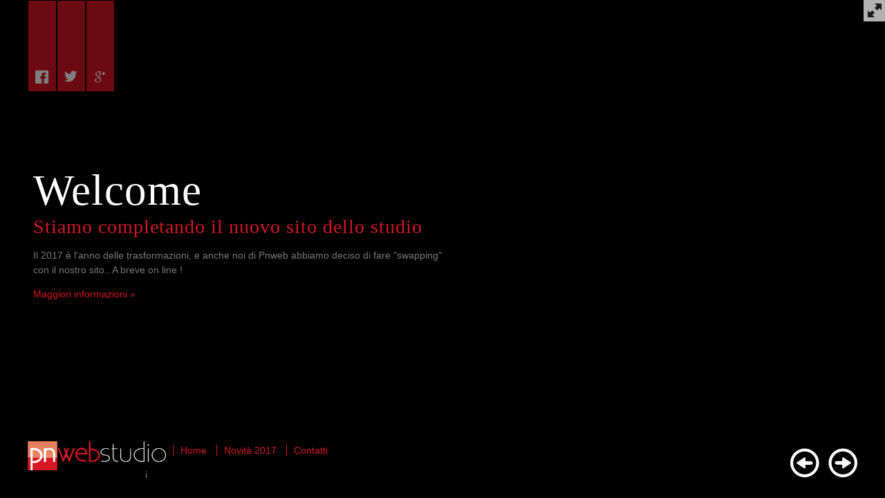

--- FILE ---
content_type: text/html
request_url: https://pnweb.it/
body_size: 1595
content:
<!DOCTYPE html>
<!--[if lt IE 7]> <html lang="en" class="no-js ie6"> <![endif]-->
<!--[if IE 7]>    <html lang="en" class="no-js ie7"> <![endif]-->
<!--[if IE 8]>    <html lang="en" class="no-js ie8"> <![endif]-->
<!--[if gt IE 8]><!-->
<html class='no-js' lang='en'>
	<!--<![endif]-->
	<head>
		<meta charset='utf-8' />
		<meta content='IE=edge,chrome=1' http-equiv='X-UA-Compatible' />
		<title>Pnweb Studio 2017</title>	
		
		<link rel="shortcut icon" href="favicon.ico" />
		<link rel="apple-touch-icon" href="images/favicon.png" />
		
		<link rel="stylesheet" href="css/maximage.css" type="text/css" media="screen" charset="utf-8" />
		<link rel="stylesheet" href="css/styles.css" type="text/css" media="screen" charset="utf-8" />
		
		<!--[if lt IE 9]><script src="http://html5shim.googlecode.com/svn/trunk/html5.js"></script><![endif]-->
		
		<!--[if IE 6]>
			<style type="text/css" media="screen">
				.gradient {display:none;}
			</style>
		<![endif]-->
	</head>
	<body>

		<!-- Social Links -->
		<nav class="social-nav">
			<ul>
				<li><a href="https://www.facebook.com/pnweb" target="blank"><img src="images/icon-facebook.png" /></a></li>
				<li><a href="https://twitter.com/pnweb_it" target="blank"><img src="images/icon-twitter.png" /></a></li>
				<li><a href="https://plus.google.com/+PnwebIt" target="blank"><img src="images/icon-google.png" /></a></li>
				<!--li><a href="#"><img src="images/icon-dribbble.png" /></a></li>
				<li><a href="#"><img src="images/icon-linkedin.png" /></a></li>
				<li><a href="#"><img src="images/icon-pinterest.png" /></a></li-->
			</ul>
		</nav>

		<!-- Switch to full screen -->
		<button class="full-screen" onclick="$(document).toggleFullScreen()"></button>

		<!-- Site Logo -->
		<div id="logo"><img src="images/pnwebstudio_logo_2017.png" width="200" /></div>

		<!-- Main Navigation -->
		<nav class="main-nav">
			<ul>
				<li><a href="#home" class="active">Home</a></li>
				<li><a href="#about">Novità 2017</a></li>
				<li><a href="#contact">Contatti</a></li>
			</ul>i
		</nav>

		<!-- Slider Controls -->
		<a href="" id="arrow_left"><img src="images/arrow-left.png" alt="Slide Left" /></a>
		<a href="" id="arrow_right"><img src="images/arrow-right.png" alt="Slide Right" /></a>

		<!-- Home Page -->
		<section class="content show" id="home">
			<h1>Welcome</h1>
			<h5>Stiamo completando il nuovo sito dello studio</h5>
			<p>Il 2017 è l'anno delle trasformazioni, e anche noi di Pnweb abbiamo deciso di fare "swapping" con il nostro sito.. A breve on line !</p>
			<p><a href="#about">Maggiori informazioni &#187;</a></p>
		</section>

		<!-- About Page -->
		<section class="content hide" id="about">
			<h1>Novità 2017</h1>
			<h5>Grafica rinnovata. Nuovi servizi on line. Maggiore facilità di fruizione.. </p>
			<p><a href="https://twitter.com/pnweb_it" target="blank">Segui i nostri aggiornamenti di Twitter</a></p>
		</section>

		<!-- Contact Page -->
		<section class="content hide" id="contact">
			<h1>Contatti</h1>
			<h5>Entra in contatto con noi!</h5>
			<p>Email: <a href="mailto:studio@pnweb.it">studio@pnweb.it</a><br />
				<a href="tel:+3904341696278">Telefono: +39 0434 1696278</a><br /></p>
			<p>Pordenone<br />
				Friuli Venezia Giulia<p>
				<br />P.Iva 01758050932
		</section>
		
		<!-- Background Slides -->
		<div id="maximage">
			<div>
				<img src="images/backgrounds/1.jpg" alt="" />
				<img class="gradient" src="images/backgrounds/gradient.png" alt="" />
			</div>
			<div>
				<img src="images/backgrounds/2.jpg" alt="" />
				<img class="gradient" src="images/backgrounds/gradient.png" alt="" />
			</div>
			<div>
				<img src="images/backgrounds/3.jpg" alt="" />
				<img class="gradient" src="images/backgrounds/gradient.png" alt="" />
			</div>
			<!--div>
				<img src="images/backgrounds/bg-img-4.jpg" alt="" />
				<img class="gradient" src="images/backgrounds/gradient.png" alt="" />
			</div>
			<div>
				<img src="images/backgrounds/bg-img-5.jpg" alt="" />
				<img class="gradient" src="images/backgrounds/gradient.png" alt="" />
			</div-->
		</div>
		
		<script src='http://ajax.googleapis.com/ajax/libs/jquery/1.8.3/jquery.js'></script>
		<script src="js/jquery.easing.min.js" type="text/javascript" charset="utf-8"></script>
		<script src="js/jquery.cycle.all.js" type="text/javascript" charset="utf-8"></script>
		<script src="js/jquery.maximage.js" type="text/javascript" charset="utf-8"></script>
		<script src="js/jquery.fullscreen.js" type="text/javascript" charset="utf-8"></script>
		<script src="js/jquery.ba-hashchange.js" type="text/javascript" charset="utf-8"></script>
		<script src="js/main.js" type="text/javascript" charset="utf-8"></script>
		
		<script type="text/javascript" charset="utf-8">
			$(function(){
				$('#maximage').maximage({
					cycleOptions: {
						fx: 'fade',
						speed: 1000, // Has to match the speed for CSS transitions in jQuery.maximage.css (lines 30 - 33)
						timeout: 5000,
						prev: '#arrow_left',
						next: '#arrow_right',
						pause: 0,
						before: function(last,current){
							if(!$.browser.msie){
								// Start HTML5 video when you arrive
								if($(current).find('video').length > 0) $(current).find('video')[0].play();
							}
						},
						after: function(last,current){
							if(!$.browser.msie){
								// Pauses HTML5 video when you leave it
								if($(last).find('video').length > 0) $(last).find('video')[0].pause();
							}
						}
					},
					onFirstImageLoaded: function(){
						jQuery('#cycle-loader').hide();
						jQuery('#maximage').fadeIn('fast');
					}
				});
	
				// Helper function to Fill and Center the HTML5 Video
				jQuery('video,object').maximage('maxcover');
	
			});
		</script>
  </body>
</html>


--- FILE ---
content_type: text/css
request_url: https://pnweb.it/css/styles.css
body_size: 672
content:
/* Import Fonts */
@import url(http://fonts.googleapis.com/css?family=Coustard|Open+Sans);

body {
	font-family: 'Open Sans', sans-serif;
	font-size: 14px;
	line-height: 21px;
	font-weight:400;
	-webkit-font-smoothing: antialiased;
    font-smoothing: antialiased;
	color: #777;
	background: #000;
}
h1, h2, h3, h4, h5, h6{
	font-family: 'Coustard', serif;
	color:#fff;
	font-weight: normal;
	letter-spacing: 1px;
}
h1{font-size: 63px; line-height: 70px; padding: 0; margin: 0;}
h5{font-size: 28px; line-height: 35px; padding: 0; margin: 0; color: #d61622;}

a {
	color: #d61622;
	text-decoration:none;
	font-weight: normal;
}
a:hover {text-decoration:underline;}


#maximage {
	display:none;
	position:fixed !important;
}

.gradient {
	left:0;
	height:100%;
	position:absolute;
	top:0;
	width:100%;
	z-index:999;
}

.show{display: block;}
.hide{opacity: 0;}

/* Set Page Elements */
.content { 
	float:left;
	margin:40px;
	position:absolute;
	top:200px;
	width:600px;
	z-index:9999;
	-webkit-font-smoothing:antialiased;
}

#logo {
	font-family: 'Coustard', serif;
	font-size: 49px;
	bottom:40px;
	height:auto;
	left:40px;
	position:absolute;
	width:20%;
	z-index:1000;
	color: #fff;
}

.main-nav{
	position:absolute;
	bottom: 23px;
	left:210px;
	z-index:1001;
}
.main-nav ul li { 
	list-style: none;
	display: inline;
	padding-right: 10px;
	padding-left: 10px;
	border-left: 1px solid #d61622;
}
.main-nav ul li a.active {color: #d61622;}

.social-nav {
	position:absolute;
	top: 0px;
	left: 40px;
}
.social-nav ul {margin: 0; padding:0;}
.social-nav ul li{
	list-style: none;
	display:block;
	float: left;
	background: #d61622;
	padding:100px 10px 5px 10px;
	margin: 1px;
	opacity: .5;
}
.social-nav ul li:hover {opacity: 1;}

button.full-screen{ 
	position: absolute;
	top: 0;
	right: 0;
	width: 31px;
	height: 31px;
	background: url("../images/full-screen-btn.png");
	border: 0;
	cursor: pointer;
	opacity: .7;
}
button.full-screen:hover {opacity: 1;}

#arrow_left, #arrow_right {
	bottom:30px;
	height:42px;
	position:absolute;
	right:40px;
	width:42px;
	z-index:1000;
}
#arrow_left {
	right:95px;
}
